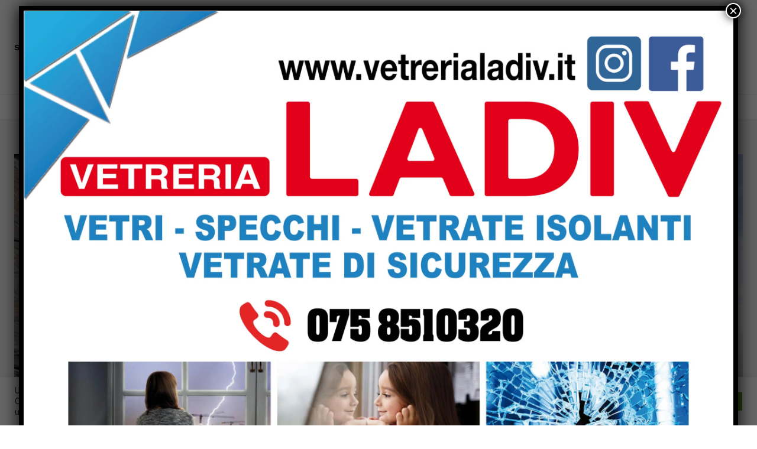

--- FILE ---
content_type: text/html; charset=utf-8
request_url: https://www.google.com/recaptcha/api2/aframe
body_size: 265
content:
<!DOCTYPE HTML><html><head><meta http-equiv="content-type" content="text/html; charset=UTF-8"></head><body><script nonce="8SADsc_Xmabs5Qx8B5KuaA">/** Anti-fraud and anti-abuse applications only. See google.com/recaptcha */ try{var clients={'sodar':'https://pagead2.googlesyndication.com/pagead/sodar?'};window.addEventListener("message",function(a){try{if(a.source===window.parent){var b=JSON.parse(a.data);var c=clients[b['id']];if(c){var d=document.createElement('img');d.src=c+b['params']+'&rc='+(localStorage.getItem("rc::a")?sessionStorage.getItem("rc::b"):"");window.document.body.appendChild(d);sessionStorage.setItem("rc::e",parseInt(sessionStorage.getItem("rc::e")||0)+1);localStorage.setItem("rc::h",'1768721174784');}}}catch(b){}});window.parent.postMessage("_grecaptcha_ready", "*");}catch(b){}</script></body></html>